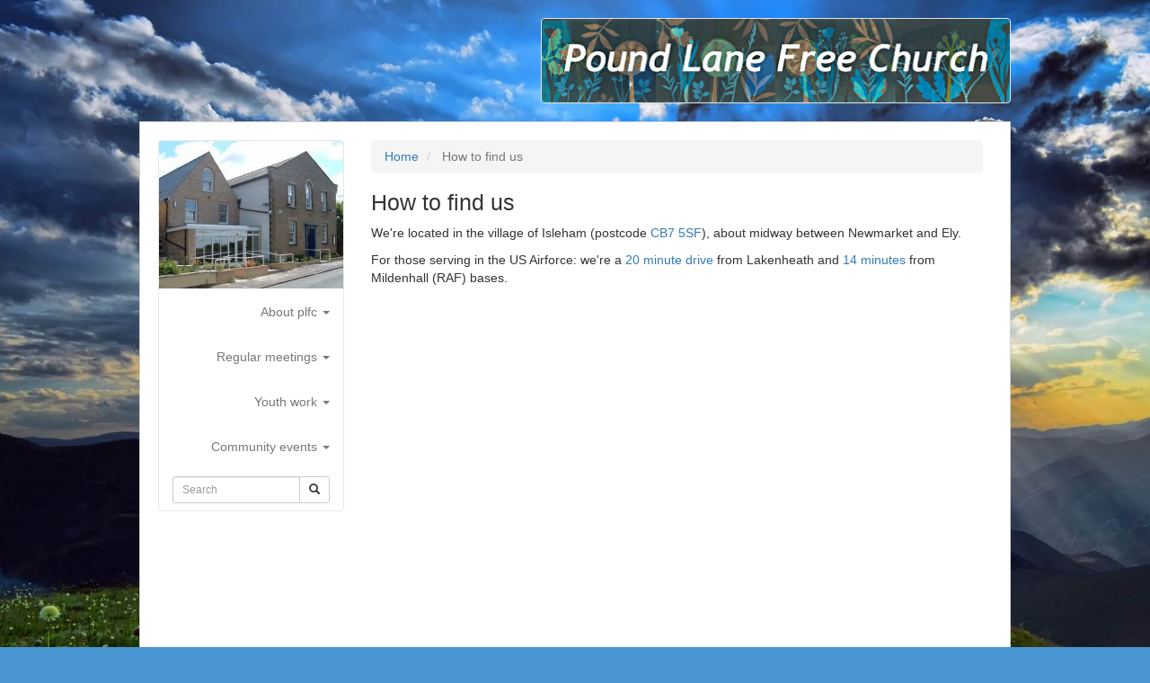

--- FILE ---
content_type: text/html; charset=UTF-8
request_url: https://plfc.org.uk/html/findus/
body_size: 4323
content:
<!DOCTYPE html><html lang="en">
<head>
    <meta charset="utf-8">
    <meta http-equiv="X-UA-Compatible" content="IE=edge">
    <meta name="viewport" content="width=device-width, initial-scale=1">
    <!-- The above 3 meta tags *must* come first in the head; any other head content must come *after* these tags -->

	<title>How to find us - plfc (Pound Lane Free Church, Isleham, Cambridgeshire)</title>

	<meta http-equiv="content-type" content="text/html;charset=utf-8">
	<meta http-equiv="Content-Style-Type" content="text/css">

	<link rel="shortcut icon" href="https://plfc.org.uk/images/favicon.ico" type="image/vnd.microsoft.icon">

    <link rel="stylesheet" href="//maxcdn.bootstrapcdn.com/bootstrap/3.3.6/css/bootstrap.min.css">
    <link rel="stylesheet" href="/css/bootstrap_narrow.css">

    <!-- HTML5 shim and Respond.js for IE8 support of HTML5 elements and media queries -->
    <!-- WARNING: Respond.js doesn't work if you view the page via file:// -->
    <!--[if lt IE 9]>
      <script src="https://oss.maxcdn.com/html5shiv/3.7.2/html5shiv.min.js"></script>
      <script src="https://oss.maxcdn.com/respond/1.4.2/respond.min.js"></script>
    <![endif]-->

    
    <link rel="Home" href="/">
	<link rel="Navigation" href="#navigation">

	<link rev="made" href="mailto:pastor@plfc.org.uk">

	<meta name="ICBM" content="52.344154, 0.409988">
	<meta name="DC.title" content="Pound Lane Free Church, Isleham (plfc)">

	<meta name="geo.position" content="52.344154;0.409988">

	<meta property="og:url"           content="http://plfc.org.uk">
	<meta property="og:type"          content="website">
	<meta property="og:title"         content="plfc (Pound Lane Free Church)">
	<meta property="og:description"   content="We're an independent evangelical church Isleham, Cambridgeshire, affiliated to the FIEC.">
	<meta property="og:image"         content="http://plfc.org.uk/images/church.jpg">

    <meta name="keywords" content="Evangelical, Church, Isleham, FIEC, Cambridgeshire, Reformed, Gospel, Bible, Holy, Independent">
    
	<meta name="robots" content="all">


	</head>

<body>
    <div id="bg"></div>
    <div id="backdrop-top"><h1>Pound Lane Free Church</h1></div>
    <div class="container">
  
    <div class="row">
        <div id="title" class="col-md-3" id="body1"><div></div></div>
    </div>
  
    <div class="row" id="main">
        <div class="col-md-3">
           <div class="sidebar-nav">
              <div class="navbar navbar-default" role="navigation">
                <div class="navbar-header">
                  <button type="button" class="navbar-toggle" data-toggle="collapse" data-target=".sidebar-navbar-collapse">
                    <span class="sr-only">Toggle navigation</span>
                    <span class="icon-bar"></span>
                    <span class="icon-bar"></span>
                    <span class="icon-bar"></span>
                  </button>
                  <span class="visible-xs navbar-brand">plfc.org.uk</span>
                </div>
                
				<div class="navbar-collapse collapse sidebar-navbar-collapse">
	               <div class="mobile-nav-gradient-overlay">
					  <ul class="nav navbar-nav">
						<li class="dropdown">
						  <a href="#" class="dropdown-toggle" data-toggle="dropdown">About plfc <b class="caret"></b></a>
						  <ul class="dropdown-menu">
							<!--<li><a href="/html/newtochristianity/" title="Information for those new to Christianity"><em>New to Christianity</em>?</a></li>-->
							<li><a href="/html/whatwebelieve/" title="Our core beliefs">What we believe</a></li>
							<li><a href="/html/mostimportant/">The most important questions</a></li>
							<li><a href="/html/forthcoming/">Upcoming events</a></li>
							<li><a href="/html/missionary/">Missionary support</a></li>
							<li><a href="/html/findus/" title="See plfc on a map">Locating us</a></li>
							<li><a href="/html/contactus/">Contact us</a></li>
							<li><a href="/html/disability/">Accessibility</a></li>
							<li><a href="/html/building/virtualtour/">Virtual tour</a></li>
							<li><a href="/html/graveyard/">Genealogy</a></li>
							<li><a href="/html/series/">Sermon archive</a></li>
							<li><a href="/html/verses/">Fighter Verses</a>						
							<li class="divider"></li>
							<li><a href="/html/download/">Downloads</a></li>  						  </ul>
						</li>

						<li class="dropdown">
						  <a href="#" class="dropdown-toggle" data-toggle="dropdown">Regular meetings <b class="caret"></b></a>
						  <ul class="dropdown-menu">
							<li><a href="/html/meetings/">Overview</a></li>
						
							<li class="divider"></li>
							<li class="dropdown-header">Meetings:</li>
							<li><a href="/html/christianityexplored/">Christianity Explored</a></li>
							<li><a href="/html/meetings/sundayworship.php">Sunday worship</a></li>
							<!--<li><a href="/html/fellowship/">Fellowship</a></li>-->
							<li><a href="/html/churchnight/">Church Night</a></li>
							<li><a href="/html/womensmeeting/">Women's Meeting</a></li>
							<li><a href="/html/mensmeeting/">Men's Fellowship</a></li>
						  </ul>
						</li>

						<li class="dropdown">
						  <a href="#" class="dropdown-toggle" data-toggle="dropdown">Youth work <b class="caret"></b></a>
						  <ul class="dropdown-menu">
							<li><a href="/html/kingdomkids" title="Kingdom Kids youth group for 3yrs to 6yrs">Kingdom Kids <small>(3 yrs - 6 yrs)</small></a></li>
							<li><a href="/html/kingdomkids" title="Kingdom Kids Senior youth group for year 1 to school year 3">Kingdom Kids - Senior <small>(sch.yr 1 - 3)</small></a></li>
							<li><a href="/html/covies" title="Youth group for school year 4 and above">Youth&nbsp;A.l.i.v.e. <small>(sch.yr 4+)</small></a></li>
							<!--<li><a href="/html/allstars" title="All Stars youth group for school year 4 - 6">All Stars <small>(sch.yr 4 - 6)</small></a></li>
							<li><a href="/html/covies" title="Covies youth group for school year 7 and above">Covies <small>(sch.yr 7+)</small></a></li>-
							<li><a href="/html/18to30" title="18-30s group">18-30s <small>(18-30yrs old)</small></a></li>-->
						  </ul>
						</li>

						<li class="dropdown">
						  <a href="#" class="dropdown-toggle" data-toggle="dropdown">Community events <b class="caret"></b></a>
						  <ul class="dropdown-menu">
							<li><a href="/html/meetings/community.php">Overview</a></li>
							<li><a href="/html/occ">Operation Christmas Child</a></li>
							<li class="divider"></li>
							<li class="dropdown-header">External links:</li>
							<li><a href="http://isleham.com/html/musicmayhem" target="_blank">Music Mayhem
								<img style="width: 10px; height: 10px;" src="/images/external_url.png"></a></li>
							<li><a href="http://isleham.com/html/coffeemornings" target="_blank">Coffee Morning
								<img style="width: 10px; height: 10px;" src="/images/external_url.png"></a></li>
									<li><a href="/html/summer" title="Kids' Summer Extravaganza">Kids' Summer Extravaganza</a></li>
					
							<!--<li><a href="http://www.plfc-easter.com" target="_blank">Kid's Easter Extravaganza
								<img style="width: 10px; height: 10px;" src="/images/external_url.png"></a></li>
							<!--<li><a href="/html/craft">UFOs - UnFinished Objects</a><img style="vertical-align:middle" src="/images/new.png" alt="NEW!" /></li>-->
							<li><a href="http://isleham.com/" target="_blank">Isleham.com
								<img style="width: 10px; height: 10px;" src="/images/external_url.png"></a></li>
						  </ul>
						</li>
					  </ul>

					  <form class="navbar-form navbar-right" role="search" action="/html/search/">
						<div class="input-group">
						  <input type="text" class="form-control input-sm" placeholder="Search" name="s" id="search-box">
							<div class="input-group-btn">
							  <button class="btn btn-default btn-sm" type="submit"><i class="glyphicon glyphicon-search"></i></button>
							</div>
						  </div>
						</form>
				    </div>
				  </div><!--/.nav-collapse -->
                </div>
              </div>
            </div>
            <div class="col-md-9" id="body2">
                                <ol class="breadcrumb">
                                    <li >
                    <a href="/html/">Home</a>
                                      </li>
                                    <li class='active'>
                    How to find us                                      </li>
                                  </ol>
                
                <!--                <div class="alert alert-info" role="alert">
                	<strong>COVID-19</strong>: Please be aware that details on this page pertaining to times, locations, and meetings may currently be wrong due to the global pandemic.  <a href="/">See our home page for the latest information.</a></p>
                </div>-->
                                            
          <h1>How to find us</h1>

<p>We're located in the village of Isleham (postcode <a href="https://maps.google.com/maps?ll=52.344253,0.409553&z=16&t=m&hl=en-GB&gl=GB&mapclient=embed&cid=3985994226575224713">CB7 5SF</a>), about midway between Newmarket and Ely.</p>
<p>For those serving in the US Airforce: we're a <a href="https://www.google.co.uk/maps/dir/lakenheath+air+base/plfc+(Pound+Lane+Free+Church+-+Isleham,+Cambridgeshire),+30+Pound+Ln,+Isleham,+Ely+CB7+5SF/@52.3575419,0.4169982,12z/data=!3m1!4b1!4m17!4m16!1m5!1m1!1s0x47d839b4ed2ed507:0xdffc86809c7762b8!2m2!1d0.5619765!2d52.4054439!1m5!1m1!1s0x47d840147df55f45:0x375118a15fc62f89!2m2!1d0.409553!2d52.344253!2m3!6e1!7e2!8j1520159400">20 minute drive</a> from Lakenheath and <a href="https://www.google.co.uk/maps/dir/RAF+Mildenhall,+Mildenhall,+Bury+Saint+Edmunds/plfc+(Pound+Lane+Free+Church+-+Isleham,+Cambridgeshire),+30+Pound+Ln,+Isleham,+Ely+CB7+5SF/@52.3397564,0.3896245,12z/data=!3m1!4b1!4m17!4m16!1m5!1m1!1s0x47d838aab729dc8d:0xeea99d455cd801ff!2m2!1d0.4866429!2d52.3613634!1m5!1m1!1s0x47d840147df55f45:0x375118a15fc62f89!2m2!1d0.409553!2d52.344253!2m3!6e1!7e2!8j1520159400">14 minutes</a> from Mildenhall (RAF) bases.</p>

<iframe src="https://www.google.com/maps/embed?pb=!1m18!1m12!1m3!1d2437.442844676692!2d0.40735895124869037!3d52.34425297968212!2m3!1f0!2f0!3f0!3m2!1i1024!2i768!4f13.1!3m3!1m2!1s0x47d840147df55f45%3A0x375118a15fc62f89!2splfc+(Pound+Lane+Free+Church+-+Isleham%2C+Cambridgeshire)!5e0!3m2!1sen!2suk!4v1467444564919" width="100%" height="450" frameborder="0" style="border:0" allowfullscreen></iframe>

<h2>Village information</h2>
<p>The <a href="http://www.isleham-village.co.uk/" class="external" target="_blank" rel="noopener noreferrer">"Isleham Village" website</a> (unaffiliated) contains more information on Isleham and the surrounding area.  For further information, you may also wish to visit the village's <a href="http://en.wikipedia.org/wiki/Isleham" class="external" target="_blank" rel="noopener noreferrer">Wikipedia article</a>.  plfc also contributes a small section to the freely available <a href="http://www.isleham-village.co.uk/informer.html" class="external" target="_blank" rel="noopener noreferrer">Isleham Informer</a></p>

<p>Since the start of 2010, we also maintain and run <a href="http://isleham.com" target="_blank" rel="noopener noreferrer">Isleham.com</a>, the online aspect of our regular Village newsletter.</p>
            </div>
          </div>
          <div class="row footer">
            <p>Unless stated, all content and design is copyright 2007-2026 &copy; Pound Lane Free Church, Isleham - <a href="https://creativecommons.org/licenses/by-nc/2.0/uk/">with some rights reserved</a>.  Background photo <a href="https://pixabay.com/en/turkey-nature-landscape-kaçkars-3048299/">used with permission.</a>
            <br />plfc.org.uk only uses essential cookies and takes no responsibility for the content of externally linked sites (<img style="width: 10px; height: 10px;" src="/images/external_url.png" />).
            This page was last updated 15/04/2023. <a href="/html/privacy">Privacy Policy</a>.</p>
          </div>
        </div>


      <script type="a120554a5935e55acf95aeae-text/javascript">
        if (document.referrer.match(/^http:\/\/plfc\.org\.uk\//)) {
            document.getElementById('main').scrollIntoView();
        }
      </script>

	<script src="//ajax.googleapis.com/ajax/libs/jquery/1.10.2/jquery.min.js" type="a120554a5935e55acf95aeae-text/javascript"></script>
<!--	<link rel="stylesheet" href="//ajax.googleapis.com/ajax/libs/jqueryui/1.11.3/themes/smoothness/jquery-ui.css">
    <script src="//ajax.googleapis.com/ajax/libs/jqueryui/1.11.3/jquery-ui.min.js"></script>-->
    <script src="//maxcdn.bootstrapcdn.com/bootstrap/3.3.6/js/bootstrap.min.js" type="a120554a5935e55acf95aeae-text/javascript"></script>
    
    
        
    <script src="/cdn-cgi/scripts/7d0fa10a/cloudflare-static/rocket-loader.min.js" data-cf-settings="a120554a5935e55acf95aeae-|49" defer></script><script defer src="https://static.cloudflareinsights.com/beacon.min.js/vcd15cbe7772f49c399c6a5babf22c1241717689176015" integrity="sha512-ZpsOmlRQV6y907TI0dKBHq9Md29nnaEIPlkf84rnaERnq6zvWvPUqr2ft8M1aS28oN72PdrCzSjY4U6VaAw1EQ==" data-cf-beacon='{"version":"2024.11.0","token":"79666c6d4bdb4bad97c40608d8edd642","r":1,"server_timing":{"name":{"cfCacheStatus":true,"cfEdge":true,"cfExtPri":true,"cfL4":true,"cfOrigin":true,"cfSpeedBrain":true},"location_startswith":null}}' crossorigin="anonymous"></script>
</body>
</html>


--- FILE ---
content_type: text/css
request_url: https://plfc.org.uk/css/bootstrap_narrow.css
body_size: 2922
content:
#main {
    margin-bottom: 10px;
}

body .form-group {
    margin-bottom: 8px;
}

tr.highlighted td {
    background-color: #fcf8e3;
}

.external {
    padding-right: 10px;
    background-image: url('/images/external_url.png');
    background-repeat: no-repeat;
    background-position: right;
}

.pull-right {
    margin-left: 10px;
    margin-top: 10px;
    margin-bottom: 10px;
}

.pull-left {
    margin-right: 10px;
    margin-top: 10px;
    margin-bottom: 10px;
}

.footer p {
    font-size: 0.8em;
    margin-left: 15px;
}

#homePageCarousel .slider-size {
    height: 400px; /* This is your slider height */
    
    background-position: center center;
    
    -webkit-background-size: cover;
    -moz-background-size: cover;
    -o-background-size: cover;
    background-size: cover;
}

#homePageCarousel {
    border: 1px solid #e7e7e7;
    margin-top: 20px;
    margin-bottom: 20px;
}

#homePageCarousel .label {
    font-size: 1.3em;
    font-weight: normal;
    background-color: rgba(100, 100, 100, 0.8);
}

#homePageCarousel .item {
    -webkit-background-size: cover;
    -moz-background-size: cover;
    -o-background-size: cover;
    background-size: cover;
}

body h1, body .h1 {
    font-size: 1.8em;
}

body h2, body .h2 {
    font-size: 1.4em;
}

html { 
    background-image: url('/images/bg_large_2.jpg');

    background-color: #4995D1;

    -webkit-background-size: cover;
    -moz-background-size: cover;
    -o-background-size: cover;
    background-size: cover;

    background-attachment: fixed;
}

@media (max-width: 767px) {
    html {
        background-color: white;
        background-image: none;
    }
}

#bg {
    display: none;

/** Broken on Safari? **/
/*    position: fixed;
    top: 0px;
    left: 0px;
    width: 100%;
    height: 100%;
    
    background: transparent;
    
    -webkit-box-shadow: inset 0 0 100px rgba(0, 0, 0, .8);
    -moz-box-shadow: inset 0 0 100px rgba(0, 0, 0, .8);
    -o-box-shadow: inset 0 0 100px rgba(0, 0, 0, .8);
    box-shadow: inset 0 0 100px rgba(0, 0, 0, .8);
    
    z-index: -100;*/
}

#backdrop-top {
    display: none;
/*    background-image: url('/images/bg_large.jpg');
    background-repeat: no-repeat;
    background-size: cover;*/
    height: 135px;

    background-position: 0px 0px;
    margin-top: -20px;
    margin-bottom: 0px;
    position: relative;
    margin-right: auto;
    margin-left: auto;
    width: 970px;
}

#backdrop-top h1 {
    color: #ffffff;
    position: absolute;
    bottom: 10px;
    right: 0px;
    height: 95px;
    width: 523px;
    text-align: right;
    color: transparent;
    
    background-size: cover;
    background-position: right;
    background-image: url('/images/plfc_logo.jpeg');
    background-repeat: no-repeat;
    
    border-bottom-color: rgb(227, 227, 227);
    border-radius: 4px;
    border-color: rgb(227, 227, 227);
    border-style: solid;
    border-width: 1px;
}

#title div {
    background-size: contain;
    background-image: url('/images/church_circular.jpg');
    background-repeat: no-repeat;
    
    height: 95px;
    width: 95px;
    
    margin-left: 35px;
}

#title {
    height: 95px;

    background-size: contain;
/*    background-color: #e9e4e2;*/
    background-image: url('/images/plfc_logo.jpeg');
    background-repeat: no-repeat;
    background-position: right;
    margin-bottom: 20px;
    margin-right: 15px;
    margin-left: 15px;
/*    border-right: 15px solid #939ea0;*/
}

@media (max-width: 992px) {
    html {
        background: none;
    }
    
    #bg {
        display: none;
    }
}

@media (max-width: 767px) {

	.collapse.in .mobile-nav-gradient-overlay::after {
		position: absolute;
		bottom: 60px;
		left: 0px;
		top: 220px;
		width: 100%;
		content: "";
		background: linear-gradient(to top,
			rgba(230,230,230, 1) 0%, 
			rgba(255,255,255, 0) 100%
		);
		pointer-events: none; /* so the text is still selectable */
	}
		
	.navbar-nav .dropdown:last-child {
		margin-bottom: 18px;
	}

    .container {
        padding-top: 45px;
    }

    .page-header {
        margin-top: 0px;
    }

    .footer p {
        margin-left: 0px;
    }
    
    .navbar-nav {
        overflow: scroll;
        max-height: 210px;
    }

    .navbar-default {
        border: none;
        
        top: 0px;
        left: 0px;
        width: 100%;
        position: fixed;
        z-index: 100;
        box-shadow: 0px 0px 20px #444;
        -webkit-box-shadow: 0px 0px 20px #444;
        -moz-box-shadow: 0px 0px 20px #444;
    }

    .navbar-form {
        box-shadow: 0px -10px 20px rgba(0,0,0,.1);
    }

    #title {
        display: none;
        /*background-position: left;
        
        position: absolute;
        width: 200px;
        left: 8px;
        top: -2px;
        z-index: 100;*/
    }
    
    #title div {
        display: none;
    }
}

@media (max-width: 991px) and (min-width: 768px) {
    #search-box {
        width: 80px;
    }
}

@media (min-width: 992px) {
    body>.container {
        background-color: #ffffff;
        padding-top: 20px;
        padding-bottom: 10px;
        padding-left: 20px;
        padding-right: 30px;

        border: 1px solid #d0d0d0;
    }

    body>.container .container {
        width: 100%;
    }


/*    #title div {
        width: 162px;
        height: 162px;
    }
    
    #title div {
        width: 162px;
        height: 162px;
    }
    */
    
    #title {
        display: none;
    }
    
    #backdrop-top {
        display: block;
    }
    
    .sidebar-nav .dropdown-menu .divider {
        display: none;
    }
    
    .sidebar-nav, .sidebar-nav > .navbar-default, .sidebar-nav ul, .sidebar-nav li {
        background-color: transparent;
    }
    
    .sidebar-nav .dropdown-menu {
        font-size: 0.8em;
        
        background-color: inherit;
        -webkit-background-clip: inherit;
        background-clip: inherit;
        border: inherit;
        border: inherit;
        border-radius: inherit;
        -webkit-box-shadow: inherit;
        box-shadow: inherit;
    }
    
    .sidebar-nav .navbar-right {
        margin-right: 0px;
    }
    
    .sidebar-nav .navbar-nav {

        background-image: url('/images/church.jpg');
        background-repeat: no-repeat;
        background-position: top;
        
        padding-top: 165px;
    }
}

/********/

/* Space out content a bit */
html body {
  background: transparent;
  padding-top: 20px;
  padding-bottom: 20px;
}

/* Everything but the jumbotron gets side spacing for mobile first views */
.header,
.marketing,
.footer {
  padding-right: 15px;
  padding-left: 15px;
}

/* Custom page header */
.header {
  padding-bottom: 20px;
  border-bottom: 1px solid #e5e5e5;
}
/* Make the masthead heading the same height as the navigation */
.header h3 {
  margin-top: 0;
  margin-bottom: 0;
  line-height: 40px;
}

/* Custom page footer */
.footer {
  padding-top: 19px;
  color: #777;
  border-top: 1px solid #e5e5e5;
}

/* Customize container */
@media (min-width: 768px) {
  .container {
    max-width: 730px;
  }
}

@media (min-width: 992px) {
  .container {
    max-width: 970px;
  }
}

.container-narrow > hr {
  margin: 30px 0;
}

/* Main marketing message and sign up button */
.jumbotron {
  text-align: center;
  border-bottom: 1px solid #e5e5e5;
}
.jumbotron .btn {
  padding: 14px 24px;
  font-size: 21px;
}

/* Supporting marketing content */
.marketing {
  margin: 40px 0;
}
.marketing p + h4 {
  margin-top: 28px;
}

/* Responsive: Portrait tablets and up */
@media screen and (min-width: 768px) {
  /* Remove the padding we set earlier */
  .header,
  .marketing,
  .footer {
    padding-right: 0;
    padding-left: 0;
  }
  /* Space out the masthead */
  .header {
    margin-bottom: 30px;
  }
  /* Remove the bottom border on the jumbotron for visual effect */
  .jumbotron {
    border-bottom: 0;
  }
}

/* Carousel */
.carousel {
  height: 300px;
  margin-bottom: 15px;
}
/* Since positioning the image, we need to help out the caption */
.carousel-caption {
  z-index: 10;
}
/* Declare heights because of positioning of img element */
.carousel .item {
  height: 300px;
  background-color: #777;
}
.carousel-inner > .item > img {
  position: absolute;
  top: 0;
  left: 0;
  min-width: 100%;
  height: 300px;
}

/* Creates a vertical nav starting at 768px (sm) */
/* http://www.jonathanbriehl.com/2015/12/15/bootstrap-4-vertical-menu/ */
@media (min-width: 768px) {

}

/* Full size menu */
@media (min-width: 992px) {
   
   .sidebar-nav .nav {
      float: none;
   }
   
   .sidebar-nav .navbar ul.nav li {
/*      display: block;*/
      float: none;
      text-align: right;
   }

   .sidebar-nav .navbar ul.nav li .dropdown-menu {
      position: relative;
      float: none;
   }
   
   .sidebar-nav .navbar-collapse {
      padding: 0px;
   }
}

.spacer {
    margin-top: 20px; /* define margin as you see fit */
}

.video-wrapper {
        position: relative;
        padding-bottom: 56.25%; /* 16:9 */
        padding-top: 25px;
        height: 0;
}
.video-wrapper iframe {
        position: absolute;
        top: 0;
        left: 0;
        width: 100%;
        height: 100%;
}

#easter_banner {
    padding: 20px 20px 27px 20px;
}

#easter_banner h1 {
    color: rgba(255, 255, 255, 0.9);
    margin-top: 10px;
    margin-bottom: 0px;
    line-height: 0.8em;
}

#easter_banner h1 small {
    margin-top: 0px;
    color: rgba(255, 255, 255, 0.8);
}


/* Dark mode CSS */
/*
@media (prefers-color-scheme: dark) {
    body>.container {
        background-color: #303030;
        color: white;
        border-color: #666;
    }
    
    .navbar-default .navbar-brand, .navbar-default .navbar-brand {
        color: #ccc;
    }
    
    .navbar-default, .page-header, .footer, #backdrop-top h1 {
        border-color: #666;
    }
    
    a:focus, a:hover {
        color: #adf;
    }
    
    a {
        color: #9cf;
    }

    .alert-info a {
        color: #0075ea;
    }

    .alert-info a:hover, .alert-info a:focus {
        color: #1085fa;
    }
    
    html {
        background-color: #222;
        background-image: url('/images/bg_large_2_darkmode.jpg');
        
        -webkit-background-size: cover;
        -moz-background-size: cover;
        -o-background-size: cover;
        background-size: cover;

        background-attachment: fixed;
    }
    
    @media (max-width: 992px) {
        html {
            background-image: none;
        }
    
        .collapse.in .mobile-nav-gradient-overlay::after {
            background: linear-gradient(to top,
                rgba(20,20,20, 1) 0%, 
                rgba(40,40,40, 0) 100%
            );
        }
    }
    
    @media (max-width: 767px) {
        .navbar-default .navbar-nav .open .dropdown-menu>li>a {
            color: #bbb;
        }
        
        .navbar-default .navbar-nav .open .dropdown-menu>li>a:hover {
            color: white;
        }
    }
    
    .well {
        background-color: #333;
        border-color: #222;
    }
    
    .form-control, .btn-default {
        background-color: #1a1a1a;
        color: white;
        border-color: #666;
    }
    
    .navbar-default .navbar-collapse, .navbar-default .navbar-form {
        border-color: #555;
    }
    
    .sidebar-nav li {
        color: white;
    }
    
    .dropdown-menu>li>a {
        color: #ccc;
    }
    
    .navbar-default .navbar-nav>li>a:focus, .navbar-default .navbar-nav>li>a:hover {
        color: #999;
    }
    
    .navbar-default .navbar-nav>.open>a, .navbar-default .navbar-nav>.open>a:focus, .navbar-default .navbar-nav>.open>a:hover {
        background-color: #444;
        color: white;
    }
    
    .navbar-default {
        background-color: #333;
    }
    
    .dropdown-menu>li>a:focus, .dropdown-menu>li>a:hover {
        background-color: #666;
        color: white;
    }
    
    .breadcrumb, .breadcrumb>.active {
       background-color: #333;
       color: #888;
    }
    
    #title div {
        background-image: none;
    }
    
    #title {
        background-position: center;
    }
    
    .table>tbody+tbody, .table>tbody>tr>td, .table>tbody>tr>th, .table>tfoot>tr>td, .table>tfoot>tr>th, .table>thead>tr>td, .table>thead>tr>th {
        border-color: #555;
    }
    
    tr.highlighted td {
        background-color: #689;
    }

    .list-group-item {
        background-color: #151515;
        border-color: #555;
    }
    
    a.list-group-item:focus, a.list-group-item:hover, button.list-group-item:focus, button.list-group-item:hover {
        background-color: #689;
    }
    
    a.list-group-item:focus, a.list-group-item:hover, button.list-group-item:focus, button.list-group-item:hover, a.list-group-item, button.list-group-item {
        color: white;
    }
    
    .panel-default>.panel-heading {
        background-color: #555;
        color: white;
        border-color: #555;
    }
    
    .panel>.panel-body+.table, .panel>.panel-body+.table-responsive, .panel>.table+.panel-body, .panel>.table-responsive+.panel-body {
        border-color: #555;
    }
    
    .panel-default {
        background-color: #282828;
        border-color: #555;
    }
    
    .dropdown-menu {
        background-color: #2a2a2a;
    }
}
*/


